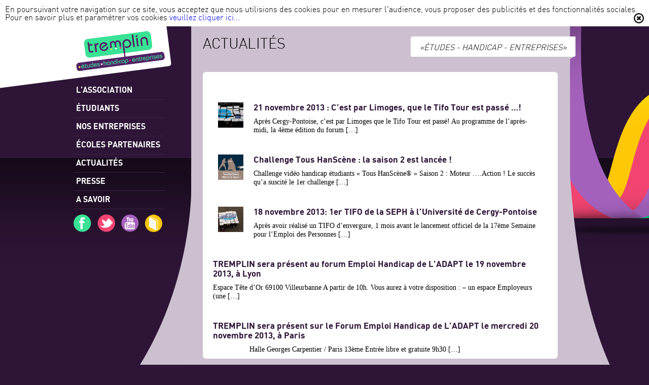

--- FILE ---
content_type: text/html; charset=UTF-8
request_url: http://www.tremplin-handicap.fr/actus-tremplin/page/16/
body_size: 7750
content:

<!DOCTYPE html PUBLIC "-//W3C//DTD XHTML 1.0 Transitional//EN" "http://www.w3.org/TR/xhtml1/DTD/xhtml1-transitional.dtd">

<html lang="fr-FR" xmlns="http://www.w3.org/1999/xhtml">
	<head>
		<meta http-equiv="content-type" content="text/html; charset=UTF-8" /> 
		<meta http-equiv="Content-Type" content="text/html; charset=utf-8"/>
				<meta property="og:url" content="https://www.tremplin-handicap.fr/"/>
		<meta property="og:image" content="http://www.tremplin-handicap.fr/wp-content/themes/tremplinHandicap/public/images/logo.png" />	
				
		<script type="text/javascript" src="http://www.tremplin-handicap.fr/wp-content/themes/tremplinHandicap/public/js/jquery-1.5.2.min.js"></script>		
		<script type="text/javascript" src="http://www.tremplin-handicap.fr/wp-content/themes/tremplinHandicap/public/js/DD_roundies.js"></script>	
		<script type="text/javascript" src='http://www.tremplin-handicap.fr/wp-content/themes/tremplinHandicap/public/js/jwplayer.js'></script>
		<script type="text/javascript" src='http://www.tremplin-handicap.fr/wp-content/themes/tremplinHandicap/public/js/swfobject.js'></script>
		<script type="text/javascript" src='http://www.tremplin-handicap.fr/wp-content/themes/tremplinHandicap/public/js/initRounded.js'></script>		
		<script type="text/javascript" src="http://www.tremplin-handicap.fr/wp-content/themes/tremplinHandicap/public/js/jquery.datePicker.js"></script>
		<script type="text/javascript" src="http://www.tremplin-handicap.fr/wp-content/themes/tremplinHandicap/public/js/date.js"></script>		
		<script type="text/javascript" src="http://www.tremplin-handicap.fr/wp-content/themes/tremplinHandicap/public/js/script.js"></script>
		<script type="text/javascript" src="http://www.tremplin-handicap.fr/wp-content/themes/tremplinHandicap/public/js/jquery.validate.js"></script>
		<script type="text/javascript" src="http://www.tremplin-handicap.fr/wp-content/themes/tremplinHandicap/public/js/jquery.mousewheel.js"></script>
		<script type="text/javascript" src="http://www.tremplin-handicap.fr/wp-content/themes/tremplinHandicap/public/js/jquery.em.js"></script>
		<script type="text/javascript" src="http://www.tremplin-handicap.fr/wp-content/themes/tremplinHandicap/public/js/jScrollPane.js"></script>
		<script type="text/javascript" src="http://www.tremplin-handicap.fr/wp-content/themes/tremplinHandicap/public/js/slide.js"></script>
		<script type="text/javascript" src="http://www.tremplin-handicap.fr/wp-content/themes/tremplinHandicap/public/js/fancybox/jquery.fancybox-1.3.4.js"></script>
		<script type="text/javascript" src="http://www.tremplin-handicap.fr/wp-content/themes/tremplinHandicap/public/js/jquery-jvectormap-2.0.1.min.js"></script>
		<script type="text/javascript" src="http://www.tremplin-handicap.fr/wp-content/themes/tremplinHandicap/public/js/jquery-jvectormap-world-merc-en.js"></script>
		<script type="text/javascript" src="http://www.tremplin-handicap.fr/wp-content/themes/tremplinHandicap/public/js/map.js"></script>
						
		<script type="text/javascript"> 
			var template_url="http://www.tremplin-handicap.fr/wp-content/themes/tremplinHandicap";	
			$(function()
			{
				$('.date-pick').datePicker();
				$('.date-pick').dpSetStartDate('01/01/1910');

			});
			
		</script>
		
		<script type="text/javascript">
			
		/*
		 * @ScrollPane
		 ******/
			 
		/* $(".scroll-pane ul li a:first").addClass("active"); */
		$(function()
		{
			
			/*
			 * @Association
			 ******/
			$('#association .scroll-pane').jScrollPane();
			$('#entreprises .scroll-pane').jScrollPane();
			/*
			 * @Étudiants
			 ******/
			$(".container_accompagnement").hide();
			
			$(".boutonAccompagnement").click(function(){
				
				$(this).toggleClass("active");
				$(".scroll-pane ul li a").removeClass("active");
				$(this).addClass('active');
				
				$(".scroll-pane ul li a").next().slideUp("slow");
				
				$(".active").next().slideToggle("slow", function(){
					$('.scroll-pane').jScrollPane();					
					});
				});
			
			
		});
		
		
		
		</script>
				<title>
			Actualités | TREMPLIN Handicap &#8211; Etudes Entreprises | Page 16		</title>
		
		<link rel="stylesheet" type="text/css" href="http://www.tremplin-handicap.fr/wp-content/themes/tremplinHandicap/public/style/meyer.css" />	
		<link media="all" type="text/css" href="https://www.tremplin-handicap.fr/wp-content/plugins/grunion-contact-form/css/grunion.css?ver=3.1.2" id="grunion.css-css" rel="stylesheet" />
		<link rel="stylesheet" type="text/css" href="http://www.tremplin-handicap.fr/wp-content/themes/tremplinHandicap/public/style/jScrollPane.css" />
		<link rel="stylesheet" type="text/css" href="http://www.tremplin-handicap.fr/wp-content/themes/tremplinHandicap/public/style/list-nav.css" />
		<link rel="stylesheet" href="http://www.tremplin-handicap.fr/wp-content/themes/tremplinHandicap/public/style/datePicker.css" type="text/css" media="all" />
		<link rel="stylesheet" href="http://www.tremplin-handicap.fr/wp-content/themes/tremplinHandicap/public/style/calendar.css" type="text/css" media="all" />
		<link rel="profile" href="http://gmpg.org/xfn/11" />
		<link rel="stylesheet" type="text/css" media="all" href="http://www.tremplin-handicap.fr/wp-content/themes/tremplinHandicap/style.css" />
		<link rel="stylesheet" type="text/css" media="all" href="http://www.tremplin-handicap.fr/wp-content/themes/tremplinHandicap/public/style/jquery-jvectormap-2.0.1.css" />
		<link rel="stylesheet" type="text/css" media="all" href="http://www.tremplin-handicap.fr/wp-content/themes/tremplinHandicap/public/js/fancybox/jquery.fancybox-1.3.4.css" />

		<!--[if IE 7]>
			<link rel="stylesheet" href="http://www.tremplin-handicap.fr/wp-content/themes/tremplinHandicap/public/css/style-ie7.css" />
		<![endif]-->
		<link rel="icon" type="image/png" href="http://www.tremplin-handicap.fr/wp-content/themes/tremplinHandicap/public/images/favicon/favico.png" /> 
		<link rel="pingback" href="http://www.tremplin-handicap.fr/xmlrpc.php" />
		<meta name='robots' content='max-image-preview:large' />
	<style>img:is([sizes="auto" i], [sizes^="auto," i]) { contain-intrinsic-size: 3000px 1500px }</style>
	<link rel="alternate" type="application/rss+xml" title="TREMPLIN Handicap - Etudes Entreprises &raquo; Actualités Flux des commentaires" href="https://www.tremplin-handicap.fr/actus-tremplin/feed/" />
<script type="text/javascript">
/* <![CDATA[ */
window._wpemojiSettings = {"baseUrl":"https:\/\/s.w.org\/images\/core\/emoji\/16.0.1\/72x72\/","ext":".png","svgUrl":"https:\/\/s.w.org\/images\/core\/emoji\/16.0.1\/svg\/","svgExt":".svg","source":{"concatemoji":"http:\/\/www.tremplin-handicap.fr\/wp-includes\/js\/wp-emoji-release.min.js?ver=6.8.3"}};
/*! This file is auto-generated */
!function(s,n){var o,i,e;function c(e){try{var t={supportTests:e,timestamp:(new Date).valueOf()};sessionStorage.setItem(o,JSON.stringify(t))}catch(e){}}function p(e,t,n){e.clearRect(0,0,e.canvas.width,e.canvas.height),e.fillText(t,0,0);var t=new Uint32Array(e.getImageData(0,0,e.canvas.width,e.canvas.height).data),a=(e.clearRect(0,0,e.canvas.width,e.canvas.height),e.fillText(n,0,0),new Uint32Array(e.getImageData(0,0,e.canvas.width,e.canvas.height).data));return t.every(function(e,t){return e===a[t]})}function u(e,t){e.clearRect(0,0,e.canvas.width,e.canvas.height),e.fillText(t,0,0);for(var n=e.getImageData(16,16,1,1),a=0;a<n.data.length;a++)if(0!==n.data[a])return!1;return!0}function f(e,t,n,a){switch(t){case"flag":return n(e,"\ud83c\udff3\ufe0f\u200d\u26a7\ufe0f","\ud83c\udff3\ufe0f\u200b\u26a7\ufe0f")?!1:!n(e,"\ud83c\udde8\ud83c\uddf6","\ud83c\udde8\u200b\ud83c\uddf6")&&!n(e,"\ud83c\udff4\udb40\udc67\udb40\udc62\udb40\udc65\udb40\udc6e\udb40\udc67\udb40\udc7f","\ud83c\udff4\u200b\udb40\udc67\u200b\udb40\udc62\u200b\udb40\udc65\u200b\udb40\udc6e\u200b\udb40\udc67\u200b\udb40\udc7f");case"emoji":return!a(e,"\ud83e\udedf")}return!1}function g(e,t,n,a){var r="undefined"!=typeof WorkerGlobalScope&&self instanceof WorkerGlobalScope?new OffscreenCanvas(300,150):s.createElement("canvas"),o=r.getContext("2d",{willReadFrequently:!0}),i=(o.textBaseline="top",o.font="600 32px Arial",{});return e.forEach(function(e){i[e]=t(o,e,n,a)}),i}function t(e){var t=s.createElement("script");t.src=e,t.defer=!0,s.head.appendChild(t)}"undefined"!=typeof Promise&&(o="wpEmojiSettingsSupports",i=["flag","emoji"],n.supports={everything:!0,everythingExceptFlag:!0},e=new Promise(function(e){s.addEventListener("DOMContentLoaded",e,{once:!0})}),new Promise(function(t){var n=function(){try{var e=JSON.parse(sessionStorage.getItem(o));if("object"==typeof e&&"number"==typeof e.timestamp&&(new Date).valueOf()<e.timestamp+604800&&"object"==typeof e.supportTests)return e.supportTests}catch(e){}return null}();if(!n){if("undefined"!=typeof Worker&&"undefined"!=typeof OffscreenCanvas&&"undefined"!=typeof URL&&URL.createObjectURL&&"undefined"!=typeof Blob)try{var e="postMessage("+g.toString()+"("+[JSON.stringify(i),f.toString(),p.toString(),u.toString()].join(",")+"));",a=new Blob([e],{type:"text/javascript"}),r=new Worker(URL.createObjectURL(a),{name:"wpTestEmojiSupports"});return void(r.onmessage=function(e){c(n=e.data),r.terminate(),t(n)})}catch(e){}c(n=g(i,f,p,u))}t(n)}).then(function(e){for(var t in e)n.supports[t]=e[t],n.supports.everything=n.supports.everything&&n.supports[t],"flag"!==t&&(n.supports.everythingExceptFlag=n.supports.everythingExceptFlag&&n.supports[t]);n.supports.everythingExceptFlag=n.supports.everythingExceptFlag&&!n.supports.flag,n.DOMReady=!1,n.readyCallback=function(){n.DOMReady=!0}}).then(function(){return e}).then(function(){var e;n.supports.everything||(n.readyCallback(),(e=n.source||{}).concatemoji?t(e.concatemoji):e.wpemoji&&e.twemoji&&(t(e.twemoji),t(e.wpemoji)))}))}((window,document),window._wpemojiSettings);
/* ]]> */
</script>
<style id='wp-emoji-styles-inline-css' type='text/css'>

	img.wp-smiley, img.emoji {
		display: inline !important;
		border: none !important;
		box-shadow: none !important;
		height: 1em !important;
		width: 1em !important;
		margin: 0 0.07em !important;
		vertical-align: -0.1em !important;
		background: none !important;
		padding: 0 !important;
	}
</style>
<link rel='stylesheet' id='wp-block-library-css' href='http://www.tremplin-handicap.fr/wp-includes/css/dist/block-library/style.min.css?ver=6.8.3' type='text/css' media='all' />
<style id='classic-theme-styles-inline-css' type='text/css'>
/*! This file is auto-generated */
.wp-block-button__link{color:#fff;background-color:#32373c;border-radius:9999px;box-shadow:none;text-decoration:none;padding:calc(.667em + 2px) calc(1.333em + 2px);font-size:1.125em}.wp-block-file__button{background:#32373c;color:#fff;text-decoration:none}
</style>
<style id='global-styles-inline-css' type='text/css'>
:root{--wp--preset--aspect-ratio--square: 1;--wp--preset--aspect-ratio--4-3: 4/3;--wp--preset--aspect-ratio--3-4: 3/4;--wp--preset--aspect-ratio--3-2: 3/2;--wp--preset--aspect-ratio--2-3: 2/3;--wp--preset--aspect-ratio--16-9: 16/9;--wp--preset--aspect-ratio--9-16: 9/16;--wp--preset--color--black: #000000;--wp--preset--color--cyan-bluish-gray: #abb8c3;--wp--preset--color--white: #ffffff;--wp--preset--color--pale-pink: #f78da7;--wp--preset--color--vivid-red: #cf2e2e;--wp--preset--color--luminous-vivid-orange: #ff6900;--wp--preset--color--luminous-vivid-amber: #fcb900;--wp--preset--color--light-green-cyan: #7bdcb5;--wp--preset--color--vivid-green-cyan: #00d084;--wp--preset--color--pale-cyan-blue: #8ed1fc;--wp--preset--color--vivid-cyan-blue: #0693e3;--wp--preset--color--vivid-purple: #9b51e0;--wp--preset--gradient--vivid-cyan-blue-to-vivid-purple: linear-gradient(135deg,rgba(6,147,227,1) 0%,rgb(155,81,224) 100%);--wp--preset--gradient--light-green-cyan-to-vivid-green-cyan: linear-gradient(135deg,rgb(122,220,180) 0%,rgb(0,208,130) 100%);--wp--preset--gradient--luminous-vivid-amber-to-luminous-vivid-orange: linear-gradient(135deg,rgba(252,185,0,1) 0%,rgba(255,105,0,1) 100%);--wp--preset--gradient--luminous-vivid-orange-to-vivid-red: linear-gradient(135deg,rgba(255,105,0,1) 0%,rgb(207,46,46) 100%);--wp--preset--gradient--very-light-gray-to-cyan-bluish-gray: linear-gradient(135deg,rgb(238,238,238) 0%,rgb(169,184,195) 100%);--wp--preset--gradient--cool-to-warm-spectrum: linear-gradient(135deg,rgb(74,234,220) 0%,rgb(151,120,209) 20%,rgb(207,42,186) 40%,rgb(238,44,130) 60%,rgb(251,105,98) 80%,rgb(254,248,76) 100%);--wp--preset--gradient--blush-light-purple: linear-gradient(135deg,rgb(255,206,236) 0%,rgb(152,150,240) 100%);--wp--preset--gradient--blush-bordeaux: linear-gradient(135deg,rgb(254,205,165) 0%,rgb(254,45,45) 50%,rgb(107,0,62) 100%);--wp--preset--gradient--luminous-dusk: linear-gradient(135deg,rgb(255,203,112) 0%,rgb(199,81,192) 50%,rgb(65,88,208) 100%);--wp--preset--gradient--pale-ocean: linear-gradient(135deg,rgb(255,245,203) 0%,rgb(182,227,212) 50%,rgb(51,167,181) 100%);--wp--preset--gradient--electric-grass: linear-gradient(135deg,rgb(202,248,128) 0%,rgb(113,206,126) 100%);--wp--preset--gradient--midnight: linear-gradient(135deg,rgb(2,3,129) 0%,rgb(40,116,252) 100%);--wp--preset--font-size--small: 13px;--wp--preset--font-size--medium: 20px;--wp--preset--font-size--large: 36px;--wp--preset--font-size--x-large: 42px;--wp--preset--spacing--20: 0.44rem;--wp--preset--spacing--30: 0.67rem;--wp--preset--spacing--40: 1rem;--wp--preset--spacing--50: 1.5rem;--wp--preset--spacing--60: 2.25rem;--wp--preset--spacing--70: 3.38rem;--wp--preset--spacing--80: 5.06rem;--wp--preset--shadow--natural: 6px 6px 9px rgba(0, 0, 0, 0.2);--wp--preset--shadow--deep: 12px 12px 50px rgba(0, 0, 0, 0.4);--wp--preset--shadow--sharp: 6px 6px 0px rgba(0, 0, 0, 0.2);--wp--preset--shadow--outlined: 6px 6px 0px -3px rgba(255, 255, 255, 1), 6px 6px rgba(0, 0, 0, 1);--wp--preset--shadow--crisp: 6px 6px 0px rgba(0, 0, 0, 1);}:where(.is-layout-flex){gap: 0.5em;}:where(.is-layout-grid){gap: 0.5em;}body .is-layout-flex{display: flex;}.is-layout-flex{flex-wrap: wrap;align-items: center;}.is-layout-flex > :is(*, div){margin: 0;}body .is-layout-grid{display: grid;}.is-layout-grid > :is(*, div){margin: 0;}:where(.wp-block-columns.is-layout-flex){gap: 2em;}:where(.wp-block-columns.is-layout-grid){gap: 2em;}:where(.wp-block-post-template.is-layout-flex){gap: 1.25em;}:where(.wp-block-post-template.is-layout-grid){gap: 1.25em;}.has-black-color{color: var(--wp--preset--color--black) !important;}.has-cyan-bluish-gray-color{color: var(--wp--preset--color--cyan-bluish-gray) !important;}.has-white-color{color: var(--wp--preset--color--white) !important;}.has-pale-pink-color{color: var(--wp--preset--color--pale-pink) !important;}.has-vivid-red-color{color: var(--wp--preset--color--vivid-red) !important;}.has-luminous-vivid-orange-color{color: var(--wp--preset--color--luminous-vivid-orange) !important;}.has-luminous-vivid-amber-color{color: var(--wp--preset--color--luminous-vivid-amber) !important;}.has-light-green-cyan-color{color: var(--wp--preset--color--light-green-cyan) !important;}.has-vivid-green-cyan-color{color: var(--wp--preset--color--vivid-green-cyan) !important;}.has-pale-cyan-blue-color{color: var(--wp--preset--color--pale-cyan-blue) !important;}.has-vivid-cyan-blue-color{color: var(--wp--preset--color--vivid-cyan-blue) !important;}.has-vivid-purple-color{color: var(--wp--preset--color--vivid-purple) !important;}.has-black-background-color{background-color: var(--wp--preset--color--black) !important;}.has-cyan-bluish-gray-background-color{background-color: var(--wp--preset--color--cyan-bluish-gray) !important;}.has-white-background-color{background-color: var(--wp--preset--color--white) !important;}.has-pale-pink-background-color{background-color: var(--wp--preset--color--pale-pink) !important;}.has-vivid-red-background-color{background-color: var(--wp--preset--color--vivid-red) !important;}.has-luminous-vivid-orange-background-color{background-color: var(--wp--preset--color--luminous-vivid-orange) !important;}.has-luminous-vivid-amber-background-color{background-color: var(--wp--preset--color--luminous-vivid-amber) !important;}.has-light-green-cyan-background-color{background-color: var(--wp--preset--color--light-green-cyan) !important;}.has-vivid-green-cyan-background-color{background-color: var(--wp--preset--color--vivid-green-cyan) !important;}.has-pale-cyan-blue-background-color{background-color: var(--wp--preset--color--pale-cyan-blue) !important;}.has-vivid-cyan-blue-background-color{background-color: var(--wp--preset--color--vivid-cyan-blue) !important;}.has-vivid-purple-background-color{background-color: var(--wp--preset--color--vivid-purple) !important;}.has-black-border-color{border-color: var(--wp--preset--color--black) !important;}.has-cyan-bluish-gray-border-color{border-color: var(--wp--preset--color--cyan-bluish-gray) !important;}.has-white-border-color{border-color: var(--wp--preset--color--white) !important;}.has-pale-pink-border-color{border-color: var(--wp--preset--color--pale-pink) !important;}.has-vivid-red-border-color{border-color: var(--wp--preset--color--vivid-red) !important;}.has-luminous-vivid-orange-border-color{border-color: var(--wp--preset--color--luminous-vivid-orange) !important;}.has-luminous-vivid-amber-border-color{border-color: var(--wp--preset--color--luminous-vivid-amber) !important;}.has-light-green-cyan-border-color{border-color: var(--wp--preset--color--light-green-cyan) !important;}.has-vivid-green-cyan-border-color{border-color: var(--wp--preset--color--vivid-green-cyan) !important;}.has-pale-cyan-blue-border-color{border-color: var(--wp--preset--color--pale-cyan-blue) !important;}.has-vivid-cyan-blue-border-color{border-color: var(--wp--preset--color--vivid-cyan-blue) !important;}.has-vivid-purple-border-color{border-color: var(--wp--preset--color--vivid-purple) !important;}.has-vivid-cyan-blue-to-vivid-purple-gradient-background{background: var(--wp--preset--gradient--vivid-cyan-blue-to-vivid-purple) !important;}.has-light-green-cyan-to-vivid-green-cyan-gradient-background{background: var(--wp--preset--gradient--light-green-cyan-to-vivid-green-cyan) !important;}.has-luminous-vivid-amber-to-luminous-vivid-orange-gradient-background{background: var(--wp--preset--gradient--luminous-vivid-amber-to-luminous-vivid-orange) !important;}.has-luminous-vivid-orange-to-vivid-red-gradient-background{background: var(--wp--preset--gradient--luminous-vivid-orange-to-vivid-red) !important;}.has-very-light-gray-to-cyan-bluish-gray-gradient-background{background: var(--wp--preset--gradient--very-light-gray-to-cyan-bluish-gray) !important;}.has-cool-to-warm-spectrum-gradient-background{background: var(--wp--preset--gradient--cool-to-warm-spectrum) !important;}.has-blush-light-purple-gradient-background{background: var(--wp--preset--gradient--blush-light-purple) !important;}.has-blush-bordeaux-gradient-background{background: var(--wp--preset--gradient--blush-bordeaux) !important;}.has-luminous-dusk-gradient-background{background: var(--wp--preset--gradient--luminous-dusk) !important;}.has-pale-ocean-gradient-background{background: var(--wp--preset--gradient--pale-ocean) !important;}.has-electric-grass-gradient-background{background: var(--wp--preset--gradient--electric-grass) !important;}.has-midnight-gradient-background{background: var(--wp--preset--gradient--midnight) !important;}.has-small-font-size{font-size: var(--wp--preset--font-size--small) !important;}.has-medium-font-size{font-size: var(--wp--preset--font-size--medium) !important;}.has-large-font-size{font-size: var(--wp--preset--font-size--large) !important;}.has-x-large-font-size{font-size: var(--wp--preset--font-size--x-large) !important;}
:where(.wp-block-post-template.is-layout-flex){gap: 1.25em;}:where(.wp-block-post-template.is-layout-grid){gap: 1.25em;}
:where(.wp-block-columns.is-layout-flex){gap: 2em;}:where(.wp-block-columns.is-layout-grid){gap: 2em;}
:root :where(.wp-block-pullquote){font-size: 1.5em;line-height: 1.6;}
</style>
<link rel="https://api.w.org/" href="https://www.tremplin-handicap.fr/wp-json/" /><link rel="alternate" title="JSON" type="application/json" href="https://www.tremplin-handicap.fr/wp-json/wp/v2/pages/1344" /><link rel="EditURI" type="application/rsd+xml" title="RSD" href="https://www.tremplin-handicap.fr/xmlrpc.php?rsd" />
<meta name="generator" content="WordPress 6.8.3" />
<link rel="canonical" href="https://www.tremplin-handicap.fr/actus-tremplin/" />
<link rel='shortlink' href='https://www.tremplin-handicap.fr/?p=1344' />
<link rel="alternate" title="oEmbed (JSON)" type="application/json+oembed" href="https://www.tremplin-handicap.fr/wp-json/oembed/1.0/embed?url=https%3A%2F%2Fwww.tremplin-handicap.fr%2Factus-tremplin%2F" />
<link rel="alternate" title="oEmbed (XML)" type="text/xml+oembed" href="https://www.tremplin-handicap.fr/wp-json/oembed/1.0/embed?url=https%3A%2F%2Fwww.tremplin-handicap.fr%2Factus-tremplin%2F&#038;format=xml" />
		<script type="text/javascript">

		  var _gaq = _gaq || [];
		  _gaq.push(['_setAccount', 'UA-11226023-34']);
		  _gaq.push(['_trackPageview']);

		  (function() {
			var ga = document.createElement('script'); ga.type = 'text/javascript'; ga.async = true;
			ga.src = ('https:' == document.location.protocol ? 'https://ssl' : 'http://www') + '.google-analytics.com/ga.js';
			var s = document.getElementsByTagName('script')[0]; s.parentNode.insertBefore(ga, s);
		  })();
		  
		  $(document).ready(function(){
			$(".h2_container").hide();
		  });

		</script>
		
		<script type="text/javascript">
		  
		  $(document).ready(function(){
		  
			$('body').click(function(){
				$("body#accueil #popUp").addClass('out');
			});
			
		  });

		</script>
		
	</head>


		
	<body class="paged wp-singular page-template page-template-page-actus-tremplin page-template-page-actus-tremplin-php page page-id-1344 paged-16 page-paged-16 wp-theme-tremplinHandicap" id="actus-tremplin">
	    	    <div id="bandeau-cookie">En poursuivant votre navigation sur ce site, vous acceptez que nous utilisions des cookies pour en mesurer l'audience, vous proposer des publicités et des fonctionnalités sociales. Pour en savoir plus et paramétrer vos cookies <a href="https://www.tremplin-handicap.fr/cnil">veuillez cliquer ici...</a>
		<a class="close" href="#" data-url="http://www.tremplin-handicap.fr/wp-content/themes/tremplinHandicap"><img src="http://www.tremplin-handicap.fr/wp-content/themes/tremplinHandicap/public/images/close.png" alt="Fermer"/></a>
	    	    </div>
		<div id="container" class="hfeed">	
			
			<div class="wrapper">
			
				<div id="leftColon">
					<div id="div-accessibilite">			
						<a class="cache" href="#contenu">Accéder au contenu</a>				
					</div>
					<div id="logo">
						<a href="https://www.tremplin-handicap.fr/accueil"><img src="http://www.tremplin-handicap.fr/wp-content/themes/tremplinHandicap/public/images/logo.png" alt="Tremplin entreprises, retour à l'accueil" /></a>
					</div>
					
					<ul id="menu" class=""><li  class="menu-item menu-item-type-post_type menu-item-object-page menu-item-20" ><a  href="https://www.tremplin-handicap.fr/association/">l&rsquo;association</a></li></li>
<li  class="menu-item menu-item-type-post_type menu-item-object-page menu-item-19" ><a  href="https://www.tremplin-handicap.fr/etudiants/">Étudiants</a></li></li>
<li  class="menu-item menu-item-type-post_type menu-item-object-page menu-item-17" ><a  href="https://www.tremplin-handicap.fr/entreprises/">Nos entreprises</a></li></li>
<li  class="menu-item menu-item-type-post_type menu-item-object-page menu-item-2212" ><a  href="https://www.tremplin-handicap.fr/ecoles-partenaires/">Écoles partenaires</a></li></li>
<li  class="menu-item menu-item-type-post_type menu-item-object-page current-menu-item page_item page-item-1344 current_page_item menu-item-2199" ><span >Actualités</span></li></li>
<li  class="menu-item menu-item-type-post_type menu-item-object-page menu-item-390" ><a  href="https://www.tremplin-handicap.fr/presse/">Presse</a></li></li>
<li  class="menu-item menu-item-type-post_type menu-item-object-page menu-item-2200" ><a  href="https://www.tremplin-handicap.fr/a-savoir/">A savoir</a></li></li>
</ul>					<ul id="partage">
						<li >
							<a href="#"><img src="http://www.tremplin-handicap.fr/wp-content/themes/tremplinHandicap/public/images/partage/facebook.png" /></a>
							<ul>
								<li><a href="https://fr-fr.facebook.com/lehandicaptudepasseras" target="blank">Le handicap tu dépasseras</a></li>
								<li><a href="https://fr-fr.facebook.com/TousHanScene" target="blank">Tous Hanscène</a></li>
								<li><a href="https://fr-fr.facebook.com/tremplin.handicap" target="blank">Tremplin handicap</a></li>	
							</ul>
						</li>
						<li>
							<a  target="blank" href="https://twitter.com/TREMPLIN_HANDI"><img src="http://www.tremplin-handicap.fr/wp-content/themes/tremplinHandicap/public/images/partage/twitter.png" /></a>
						</li>
						<li>
							<a  target="blank" href="http://www.youtube.com/user/tremplinhandicap"><img src="http://www.tremplin-handicap.fr/wp-content/themes/tremplinHandicap/public/images/partage/youtube.png" /></a>
						</li>
						<li>
							<a  target="blank" href="http://issuu.com/telatotius/docs/tremplin?e=6562411%2F2716352"><img src="http://www.tremplin-handicap.fr/wp-content/themes/tremplinHandicap/public/images/partage/agefiph.png" /></a>							
						</li>
					</ul>
				</div>
					<div id="contenu">
		<div id="top">					
			<h1>Actualités</h1>	
			<div id="etiquette"><span>«Études - Handicap - Entreprises»</span></div>	
		</div>
		
		<div class="largeBloc ">
		
			<ul class="list-actus">
					
					<li>
												<img src="https://www.tremplin-handicap.fr/wp-content/uploads/2013/11/Sans-titre2-150x150.jpg" />
						<h3><a href="https://www.tremplin-handicap.fr/21-novembre-2013-cest-par-limoges-que-le-tifo-tour-est-passe/">21 novembre 2013 : C&rsquo;est par Limoges, que le Tifo Tour est passé &#8230;!</a></h3>
						<p>Après Cergy-Pontoise, c&rsquo;est par Limoges que le Tifo Tour est passé! Au programme de l&rsquo;après-midi, la 4ème édition du forum [&hellip;]</p>
					
					</li>
					
					<li>
												<img src="https://www.tremplin-handicap.fr/wp-content/uploads/2013/11/TousHanScene_animation_MERCI_300x250_160414-150x150.gif" />
						<h3><a href="https://www.tremplin-handicap.fr/challenge-tous-hanscene-la-saison-2-est-lancee/">Challenge Tous HanScène : la saison 2 est lancée !</a></h3>
						<p>Challenge vidéo handicap étudiants « Tous HanScène® » Saison 2 : Moteur ….Action ! Le succès qu’a suscité le 1er challenge [&hellip;]</p>
					
					</li>
					
					<li>
												<img src="https://www.tremplin-handicap.fr/wp-content/uploads/2013/11/Sans-titre1-150x150.jpg" />
						<h3><a href="https://www.tremplin-handicap.fr/18-novembre-2013-1er-tifo-a-luniversite-de-cergy-pontoise/">18 novembre 2013: 1er TIFO de la SEPH à l&rsquo;Université de Cergy-Pontoise</a></h3>
						<p>Après avoir réalisé un TIFO d&rsquo;envergure, 1 mois avant le lancement officiel de la 17ème Semaine pour l&rsquo;Emploi des Personnes [&hellip;]</p>
					
					</li>
					
					<li>
												<img src="" />
						<h3><a href="https://www.tremplin-handicap.fr/tremplin-sera-present-au-forum-emploi-handicap-de-ladapt-le-19-novembre-2013-a-lyon/">TREMPLIN sera présent au forum Emploi Handicap de L&rsquo;ADAPT le 19 novembre 2013, à Lyon</a></h3>
						<p>Espace Tête d&rsquo;Or 69100 Villeurbanne A partir de 10h. Vous aurez à votre disposition : &#8211; un espace Employeurs (une [&hellip;]</p>
					
					</li>
					
					<li>
												<img src="" />
						<h3><a href="https://www.tremplin-handicap.fr/tremplin-sera-present-sur-le-forum-emploi-handicap-de-ladapt-le-mercredi-20-novembre-2013/">TREMPLIN sera présent sur le Forum Emploi Handicap de L&rsquo;ADAPT le mercredi 20 novembre 2013, à Paris</a></h3>
						<p>&nbsp; &nbsp; &nbsp; &nbsp; &nbsp; &nbsp; &nbsp; &nbsp; &nbsp; Halle Georges Carpentier / Paris 13ème Entrée libre et gratuite 9h30 [&hellip;]</p>
					
					</li>
							</ul>		
			
		</div>		
		<div class='largeBloc bottomBloc'><div class='pagination'><p class="next_prev prev"><a title="Revenir à la page précédente (vous êtes à la page 16)" href="http://www.tremplin-handicap.fr/actus-tremplin/page/15/"><img src="http://www.tremplin-handicap.fr/wp-content/themes/tremplinHandicap/public/images/fleche-gauche.png" /></a></p><ul><li><a title="Rejoindre la page 1" href="http://www.tremplin-handicap.fr/actus-tremplin/page/1/">1</a></li><li><a title="Rejoindre la page 2" href="http://www.tremplin-handicap.fr/actus-tremplin/page/2/">2</a></li><li><a title="Rejoindre la page 3" href="http://www.tremplin-handicap.fr/actus-tremplin/page/3/">3</a></li><li><a title="Rejoindre la page 4" href="http://www.tremplin-handicap.fr/actus-tremplin/page/4/">4</a></li><li><a title="Rejoindre la page 5" href="http://www.tremplin-handicap.fr/actus-tremplin/page/5/">5</a></li><li><a title="Rejoindre la page 6" href="http://www.tremplin-handicap.fr/actus-tremplin/page/6/">6</a></li><li><a title="Rejoindre la page 7" href="http://www.tremplin-handicap.fr/actus-tremplin/page/7/">7</a></li><li><a title="Rejoindre la page 8" href="http://www.tremplin-handicap.fr/actus-tremplin/page/8/">8</a></li><li><a title="Rejoindre la page 9" href="http://www.tremplin-handicap.fr/actus-tremplin/page/9/">9</a></li><li><a title="Rejoindre la page 10" href="http://www.tremplin-handicap.fr/actus-tremplin/page/10/">10</a></li><li><a title="Rejoindre la page 11" href="http://www.tremplin-handicap.fr/actus-tremplin/page/11/">11</a></li><li><a title="Rejoindre la page 12" href="http://www.tremplin-handicap.fr/actus-tremplin/page/12/">12</a></li><li><a title="Rejoindre la page 13" href="http://www.tremplin-handicap.fr/actus-tremplin/page/13/">13</a></li><li><a title="Rejoindre la page 14" href="http://www.tremplin-handicap.fr/actus-tremplin/page/14/">14</a></li><li><a title="Rejoindre la page 15" href="http://www.tremplin-handicap.fr/actus-tremplin/page/15/">15</a></li><li class="active"><a href="#pagination" title="Vous êtes sur cette page 16">16</a></li><li><a title="Rejoindre la page 17" href="http://www.tremplin-handicap.fr/actus-tremplin/page/17/">17</a></li><li><a title="Rejoindre la page 18" href="http://www.tremplin-handicap.fr/actus-tremplin/page/18/">18</a></li><li><a title="Rejoindre la page 19" href="http://www.tremplin-handicap.fr/actus-tremplin/page/19/">19</a></li><li><a title="Rejoindre la page 20" href="http://www.tremplin-handicap.fr/actus-tremplin/page/20/">20</a></li><li><a title="Rejoindre la page 21" href="http://www.tremplin-handicap.fr/actus-tremplin/page/21/">21</a></li><li><a title="Rejoindre la page 22" href="http://www.tremplin-handicap.fr/actus-tremplin/page/22/">22</a></li></ul><p class="next_prev next"><a title="Passer à la page suivante (vous êtes à la page 16)" href="http://www.tremplin-handicap.fr/actus-tremplin/page/17/"><img src="http://www.tremplin-handicap.fr/wp-content/themes/tremplinHandicap/public/images/fleche-droite.png" /></a></p></div></div> 
	</div><!-- #container -->

				</div>  <!--wrapper (dans le header)-->
			</div>  <!--container (dans le header)-->
			<div class="menu-footer-container"><ul id="footer" class="menu"><li id="menu-item-39" class="menu-item menu-item-type-post_type menu-item-object-page menu-item-39"><a href="https://www.tremplin-handicap.fr/contact-et-plan-dacces/">Contact et plan d&rsquo;accès</a></li>
<li id="menu-item-38" class="menu-item menu-item-type-post_type menu-item-object-page menu-item-38"><a href="https://www.tremplin-handicap.fr/liens-utiles/">Liens utiles</a></li>
<li id="menu-item-37" class="menu-item menu-item-type-post_type menu-item-object-page menu-item-37"><a href="https://www.tremplin-handicap.fr/plan-du-site/">Plan du site</a></li>
<li id="menu-item-36" class="menu-item menu-item-type-post_type menu-item-object-page menu-item-36"><a href="https://www.tremplin-handicap.fr/mentions-legales/">Mentions légales</a></li>
<li id="menu-item-35" class="menu-item menu-item-type-post_type menu-item-object-page menu-item-35"><a href="https://www.tremplin-handicap.fr/accessibilite/">Accessibilité</a></li>
</ul></div>
		<!-- #wrapper -->

		<script type="speculationrules">
{"prefetch":[{"source":"document","where":{"and":[{"href_matches":"\/*"},{"not":{"href_matches":["\/wp-*.php","\/wp-admin\/*","\/wp-content\/uploads\/*","\/wp-content\/*","\/wp-content\/plugins\/*","\/wp-content\/themes\/tremplinHandicap\/*","\/*\\?(.+)"]}},{"not":{"selector_matches":"a[rel~=\"nofollow\"]"}},{"not":{"selector_matches":".no-prefetch, .no-prefetch a"}}]},"eagerness":"conservative"}]}
</script>
	
	</body>
	
</html>
		

--- FILE ---
content_type: text/css
request_url: http://www.tremplin-handicap.fr/wp-content/themes/tremplinHandicap/style.css
body_size: 346
content:
/*
Theme Name: Tremplin Theme URI: http://www.tremplin-handicap.fr
Description: Tremplin entreprises
Author: E-Walking
Version: 2.0
Tags: black, blue, white, two-columns, fixed-width, custom-header, custom-background, threaded-comments, sticky-post, translation-ready, microformats, rtl-language-support, editor-style
*/



/* =Reset default browser CSS. Based on work by Eric Meyer: http://meyerweb.com/eric/tools/css/reset/index.html
-------------------------------------------------------------- */
@import url(public/style/style.css);

--- FILE ---
content_type: application/javascript
request_url: http://www.tremplin-handicap.fr/wp-content/themes/tremplinHandicap/public/js/slide.js
body_size: 758
content:
$(document).ready(function(){
 	
	var current = 0;
	var arr = [];
	var vitesse = 500;

		$.validator.addMethod("pageRequired", function(value, element) {
			var $element = $(element)
			function match(index) {
				return current == index && $(element).parents("#sf" + (index + 1)).length;
			}
			if ( match(0) || match(1) || match(2) || match(3) ) {
				return !this.optional( element );
			}
			return "dependency-mismatch";
		}, $.validator.messages.required )
		
		var v = $("#cmaForm").validate({
			errorClass: "warning",
			onkeyup: false,
			onblur: false
		});
	
	$('.requiredNotice').css({ 
		'background':'none',
		'-moz-border-radius': '0',
		'border-radius':'0',
		'padding':'0',
		'margin-bottom':'0',
		'width':'100px' });
	
	$('span#coo').css({ 
		'background':'none',
		'-moz-border-radius': '0px',
		'border-radius':'0px',
		'padding':'0px' });
		
	$('span.etapes ').css({  
		'background':'none',
		'color': '#2E1537',
		'display': 'block',
		'font-family': 'Din-bold',
		'font-size': '1.5em',
		'padding': '0',
		'text-align': 'left',
		'width':'150px'
	});
	
	$('.blocAnime').css({
		'position':'absolute',
		'top':'0px'
		});
		
	$('#formfx div.blocAnime').each(function()
	{
		arr.push( $(this) );
		$(this).css({ 
			'display':'none',
			'opacity':'0'			
			});
		arr[current].css({
			'display':'block',
			'opacity':'1'			
			});
			
	});
	
	$(".nextbutton").click(function() {
		
		if ( v.form() ){
		current += 1;
		arr[current].css('display', 'block');
		arr[current].animate({'opacity': '1'}, vitesse);			
		arr[current-1].animate({'opacity': '0'}, vitesse, function(){ $(this).css('display', 'none') });
		}
			
	});
	
	$(".prevbutton").click(function() {
		
		current -= 1;
		arr[current].css('display', 'block');
		arr[current].animate({'opacity': '1'}, vitesse);		
		arr[current+1].animate({'opacity':'0'}, vitesse, function(){ $(this).css('display', 'none') });
		
	});

	
}); 
